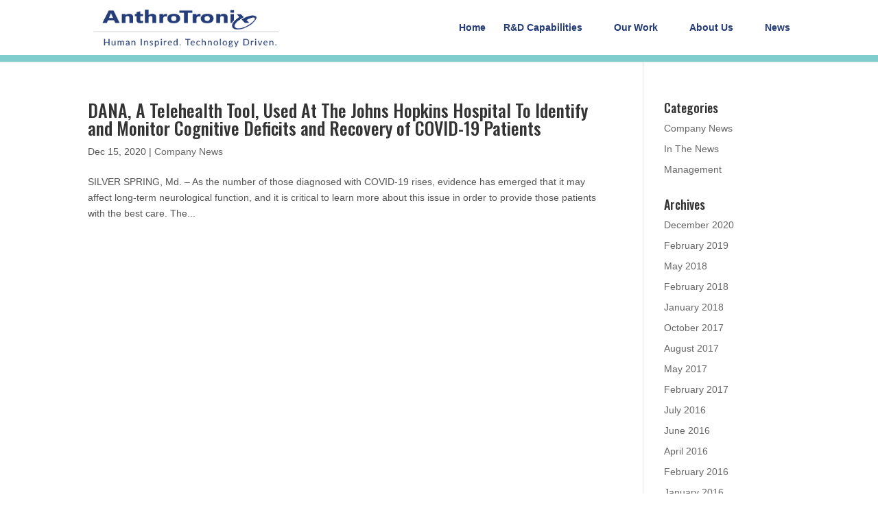

--- FILE ---
content_type: text/html; charset=UTF-8
request_url: https://www.anthrotronix.com/2020/12/
body_size: 9179
content:
<!DOCTYPE html>
<html lang="en-US">
<head>
	<meta charset="UTF-8" />
<meta http-equiv="X-UA-Compatible" content="IE=edge">
	<link rel="pingback" href="https://www.anthrotronix.com/xmlrpc.php" />

	<script type="text/javascript">
		document.documentElement.className = 'js';
	</script>

	<script>var et_site_url='https://www.anthrotronix.com';var et_post_id='0';function et_core_page_resource_fallback(a,b){"undefined"===typeof b&&(b=a.sheet.cssRules&&0===a.sheet.cssRules.length);b&&(a.onerror=null,a.onload=null,a.href?a.href=et_site_url+"/?et_core_page_resource="+a.id+et_post_id:a.src&&(a.src=et_site_url+"/?et_core_page_resource="+a.id+et_post_id))}
</script><meta name='robots' content='noindex, follow' />
	<style>img:is([sizes="auto" i], [sizes^="auto," i]) { contain-intrinsic-size: 3000px 1500px }</style>
	
	<!-- This site is optimized with the Yoast SEO plugin v26.8 - https://yoast.com/product/yoast-seo-wordpress/ -->
	<title>December 2020 - AnthroTronix</title>
	<meta property="og:locale" content="en_US" />
	<meta property="og:type" content="website" />
	<meta property="og:title" content="December 2020 - AnthroTronix" />
	<meta property="og:url" content="https://www.anthrotronix.com/2020/12/" />
	<meta property="og:site_name" content="AnthroTronix" />
	<script type="application/ld+json" class="yoast-schema-graph">{"@context":"https://schema.org","@graph":[{"@type":"CollectionPage","@id":"https://www.anthrotronix.com/2020/12/","url":"https://www.anthrotronix.com/2020/12/","name":"December 2020 - AnthroTronix","isPartOf":{"@id":"https://www.anthrotronix.com/#website"},"breadcrumb":{"@id":"https://www.anthrotronix.com/2020/12/#breadcrumb"},"inLanguage":"en-US"},{"@type":"BreadcrumbList","@id":"https://www.anthrotronix.com/2020/12/#breadcrumb","itemListElement":[{"@type":"ListItem","position":1,"name":"Home","item":"https://www.anthrotronix.com/"},{"@type":"ListItem","position":2,"name":"Archives for December 2020"}]},{"@type":"WebSite","@id":"https://www.anthrotronix.com/#website","url":"https://www.anthrotronix.com/","name":"AnthroTronix","description":"Human Inspired. Technology Driven.","potentialAction":[{"@type":"SearchAction","target":{"@type":"EntryPoint","urlTemplate":"https://www.anthrotronix.com/?s={search_term_string}"},"query-input":{"@type":"PropertyValueSpecification","valueRequired":true,"valueName":"search_term_string"}}],"inLanguage":"en-US"}]}</script>
	<!-- / Yoast SEO plugin. -->


<link rel="alternate" type="application/rss+xml" title="AnthroTronix &raquo; Feed" href="https://www.anthrotronix.com/feed/" />
<link rel="alternate" type="application/rss+xml" title="AnthroTronix &raquo; Comments Feed" href="https://www.anthrotronix.com/comments/feed/" />
<script type="text/javascript">
/* <![CDATA[ */
window._wpemojiSettings = {"baseUrl":"https:\/\/s.w.org\/images\/core\/emoji\/16.0.1\/72x72\/","ext":".png","svgUrl":"https:\/\/s.w.org\/images\/core\/emoji\/16.0.1\/svg\/","svgExt":".svg","source":{"concatemoji":"https:\/\/s22705.pcdn.co\/wp-includes\/js\/wp-emoji-release.min.js?ver=6.8.3"}};
/*! This file is auto-generated */
!function(s,n){var o,i,e;function c(e){try{var t={supportTests:e,timestamp:(new Date).valueOf()};sessionStorage.setItem(o,JSON.stringify(t))}catch(e){}}function p(e,t,n){e.clearRect(0,0,e.canvas.width,e.canvas.height),e.fillText(t,0,0);var t=new Uint32Array(e.getImageData(0,0,e.canvas.width,e.canvas.height).data),a=(e.clearRect(0,0,e.canvas.width,e.canvas.height),e.fillText(n,0,0),new Uint32Array(e.getImageData(0,0,e.canvas.width,e.canvas.height).data));return t.every(function(e,t){return e===a[t]})}function u(e,t){e.clearRect(0,0,e.canvas.width,e.canvas.height),e.fillText(t,0,0);for(var n=e.getImageData(16,16,1,1),a=0;a<n.data.length;a++)if(0!==n.data[a])return!1;return!0}function f(e,t,n,a){switch(t){case"flag":return n(e,"\ud83c\udff3\ufe0f\u200d\u26a7\ufe0f","\ud83c\udff3\ufe0f\u200b\u26a7\ufe0f")?!1:!n(e,"\ud83c\udde8\ud83c\uddf6","\ud83c\udde8\u200b\ud83c\uddf6")&&!n(e,"\ud83c\udff4\udb40\udc67\udb40\udc62\udb40\udc65\udb40\udc6e\udb40\udc67\udb40\udc7f","\ud83c\udff4\u200b\udb40\udc67\u200b\udb40\udc62\u200b\udb40\udc65\u200b\udb40\udc6e\u200b\udb40\udc67\u200b\udb40\udc7f");case"emoji":return!a(e,"\ud83e\udedf")}return!1}function g(e,t,n,a){var r="undefined"!=typeof WorkerGlobalScope&&self instanceof WorkerGlobalScope?new OffscreenCanvas(300,150):s.createElement("canvas"),o=r.getContext("2d",{willReadFrequently:!0}),i=(o.textBaseline="top",o.font="600 32px Arial",{});return e.forEach(function(e){i[e]=t(o,e,n,a)}),i}function t(e){var t=s.createElement("script");t.src=e,t.defer=!0,s.head.appendChild(t)}"undefined"!=typeof Promise&&(o="wpEmojiSettingsSupports",i=["flag","emoji"],n.supports={everything:!0,everythingExceptFlag:!0},e=new Promise(function(e){s.addEventListener("DOMContentLoaded",e,{once:!0})}),new Promise(function(t){var n=function(){try{var e=JSON.parse(sessionStorage.getItem(o));if("object"==typeof e&&"number"==typeof e.timestamp&&(new Date).valueOf()<e.timestamp+604800&&"object"==typeof e.supportTests)return e.supportTests}catch(e){}return null}();if(!n){if("undefined"!=typeof Worker&&"undefined"!=typeof OffscreenCanvas&&"undefined"!=typeof URL&&URL.createObjectURL&&"undefined"!=typeof Blob)try{var e="postMessage("+g.toString()+"("+[JSON.stringify(i),f.toString(),p.toString(),u.toString()].join(",")+"));",a=new Blob([e],{type:"text/javascript"}),r=new Worker(URL.createObjectURL(a),{name:"wpTestEmojiSupports"});return void(r.onmessage=function(e){c(n=e.data),r.terminate(),t(n)})}catch(e){}c(n=g(i,f,p,u))}t(n)}).then(function(e){for(var t in e)n.supports[t]=e[t],n.supports.everything=n.supports.everything&&n.supports[t],"flag"!==t&&(n.supports.everythingExceptFlag=n.supports.everythingExceptFlag&&n.supports[t]);n.supports.everythingExceptFlag=n.supports.everythingExceptFlag&&!n.supports.flag,n.DOMReady=!1,n.readyCallback=function(){n.DOMReady=!0}}).then(function(){return e}).then(function(){var e;n.supports.everything||(n.readyCallback(),(e=n.source||{}).concatemoji?t(e.concatemoji):e.wpemoji&&e.twemoji&&(t(e.twemoji),t(e.wpemoji)))}))}((window,document),window._wpemojiSettings);
/* ]]> */
</script>
<meta content="Divi v.4.6.1" name="generator"/><style id='wp-emoji-styles-inline-css' type='text/css'>

	img.wp-smiley, img.emoji {
		display: inline !important;
		border: none !important;
		box-shadow: none !important;
		height: 1em !important;
		width: 1em !important;
		margin: 0 0.07em !important;
		vertical-align: -0.1em !important;
		background: none !important;
		padding: 0 !important;
	}
</style>
<link rel='stylesheet' id='wp-block-library-css' href='https://s22705.pcdn.co/wp-includes/css/dist/block-library/style.min.css?ver=6.8.3' type='text/css' media='all' />
<style id='classic-theme-styles-inline-css' type='text/css'>
/*! This file is auto-generated */
.wp-block-button__link{color:#fff;background-color:#32373c;border-radius:9999px;box-shadow:none;text-decoration:none;padding:calc(.667em + 2px) calc(1.333em + 2px);font-size:1.125em}.wp-block-file__button{background:#32373c;color:#fff;text-decoration:none}
</style>
<style id='global-styles-inline-css' type='text/css'>
:root{--wp--preset--aspect-ratio--square: 1;--wp--preset--aspect-ratio--4-3: 4/3;--wp--preset--aspect-ratio--3-4: 3/4;--wp--preset--aspect-ratio--3-2: 3/2;--wp--preset--aspect-ratio--2-3: 2/3;--wp--preset--aspect-ratio--16-9: 16/9;--wp--preset--aspect-ratio--9-16: 9/16;--wp--preset--color--black: #000000;--wp--preset--color--cyan-bluish-gray: #abb8c3;--wp--preset--color--white: #ffffff;--wp--preset--color--pale-pink: #f78da7;--wp--preset--color--vivid-red: #cf2e2e;--wp--preset--color--luminous-vivid-orange: #ff6900;--wp--preset--color--luminous-vivid-amber: #fcb900;--wp--preset--color--light-green-cyan: #7bdcb5;--wp--preset--color--vivid-green-cyan: #00d084;--wp--preset--color--pale-cyan-blue: #8ed1fc;--wp--preset--color--vivid-cyan-blue: #0693e3;--wp--preset--color--vivid-purple: #9b51e0;--wp--preset--gradient--vivid-cyan-blue-to-vivid-purple: linear-gradient(135deg,rgba(6,147,227,1) 0%,rgb(155,81,224) 100%);--wp--preset--gradient--light-green-cyan-to-vivid-green-cyan: linear-gradient(135deg,rgb(122,220,180) 0%,rgb(0,208,130) 100%);--wp--preset--gradient--luminous-vivid-amber-to-luminous-vivid-orange: linear-gradient(135deg,rgba(252,185,0,1) 0%,rgba(255,105,0,1) 100%);--wp--preset--gradient--luminous-vivid-orange-to-vivid-red: linear-gradient(135deg,rgba(255,105,0,1) 0%,rgb(207,46,46) 100%);--wp--preset--gradient--very-light-gray-to-cyan-bluish-gray: linear-gradient(135deg,rgb(238,238,238) 0%,rgb(169,184,195) 100%);--wp--preset--gradient--cool-to-warm-spectrum: linear-gradient(135deg,rgb(74,234,220) 0%,rgb(151,120,209) 20%,rgb(207,42,186) 40%,rgb(238,44,130) 60%,rgb(251,105,98) 80%,rgb(254,248,76) 100%);--wp--preset--gradient--blush-light-purple: linear-gradient(135deg,rgb(255,206,236) 0%,rgb(152,150,240) 100%);--wp--preset--gradient--blush-bordeaux: linear-gradient(135deg,rgb(254,205,165) 0%,rgb(254,45,45) 50%,rgb(107,0,62) 100%);--wp--preset--gradient--luminous-dusk: linear-gradient(135deg,rgb(255,203,112) 0%,rgb(199,81,192) 50%,rgb(65,88,208) 100%);--wp--preset--gradient--pale-ocean: linear-gradient(135deg,rgb(255,245,203) 0%,rgb(182,227,212) 50%,rgb(51,167,181) 100%);--wp--preset--gradient--electric-grass: linear-gradient(135deg,rgb(202,248,128) 0%,rgb(113,206,126) 100%);--wp--preset--gradient--midnight: linear-gradient(135deg,rgb(2,3,129) 0%,rgb(40,116,252) 100%);--wp--preset--font-size--small: 13px;--wp--preset--font-size--medium: 20px;--wp--preset--font-size--large: 36px;--wp--preset--font-size--x-large: 42px;--wp--preset--spacing--20: 0.44rem;--wp--preset--spacing--30: 0.67rem;--wp--preset--spacing--40: 1rem;--wp--preset--spacing--50: 1.5rem;--wp--preset--spacing--60: 2.25rem;--wp--preset--spacing--70: 3.38rem;--wp--preset--spacing--80: 5.06rem;--wp--preset--shadow--natural: 6px 6px 9px rgba(0, 0, 0, 0.2);--wp--preset--shadow--deep: 12px 12px 50px rgba(0, 0, 0, 0.4);--wp--preset--shadow--sharp: 6px 6px 0px rgba(0, 0, 0, 0.2);--wp--preset--shadow--outlined: 6px 6px 0px -3px rgba(255, 255, 255, 1), 6px 6px rgba(0, 0, 0, 1);--wp--preset--shadow--crisp: 6px 6px 0px rgba(0, 0, 0, 1);}:where(.is-layout-flex){gap: 0.5em;}:where(.is-layout-grid){gap: 0.5em;}body .is-layout-flex{display: flex;}.is-layout-flex{flex-wrap: wrap;align-items: center;}.is-layout-flex > :is(*, div){margin: 0;}body .is-layout-grid{display: grid;}.is-layout-grid > :is(*, div){margin: 0;}:where(.wp-block-columns.is-layout-flex){gap: 2em;}:where(.wp-block-columns.is-layout-grid){gap: 2em;}:where(.wp-block-post-template.is-layout-flex){gap: 1.25em;}:where(.wp-block-post-template.is-layout-grid){gap: 1.25em;}.has-black-color{color: var(--wp--preset--color--black) !important;}.has-cyan-bluish-gray-color{color: var(--wp--preset--color--cyan-bluish-gray) !important;}.has-white-color{color: var(--wp--preset--color--white) !important;}.has-pale-pink-color{color: var(--wp--preset--color--pale-pink) !important;}.has-vivid-red-color{color: var(--wp--preset--color--vivid-red) !important;}.has-luminous-vivid-orange-color{color: var(--wp--preset--color--luminous-vivid-orange) !important;}.has-luminous-vivid-amber-color{color: var(--wp--preset--color--luminous-vivid-amber) !important;}.has-light-green-cyan-color{color: var(--wp--preset--color--light-green-cyan) !important;}.has-vivid-green-cyan-color{color: var(--wp--preset--color--vivid-green-cyan) !important;}.has-pale-cyan-blue-color{color: var(--wp--preset--color--pale-cyan-blue) !important;}.has-vivid-cyan-blue-color{color: var(--wp--preset--color--vivid-cyan-blue) !important;}.has-vivid-purple-color{color: var(--wp--preset--color--vivid-purple) !important;}.has-black-background-color{background-color: var(--wp--preset--color--black) !important;}.has-cyan-bluish-gray-background-color{background-color: var(--wp--preset--color--cyan-bluish-gray) !important;}.has-white-background-color{background-color: var(--wp--preset--color--white) !important;}.has-pale-pink-background-color{background-color: var(--wp--preset--color--pale-pink) !important;}.has-vivid-red-background-color{background-color: var(--wp--preset--color--vivid-red) !important;}.has-luminous-vivid-orange-background-color{background-color: var(--wp--preset--color--luminous-vivid-orange) !important;}.has-luminous-vivid-amber-background-color{background-color: var(--wp--preset--color--luminous-vivid-amber) !important;}.has-light-green-cyan-background-color{background-color: var(--wp--preset--color--light-green-cyan) !important;}.has-vivid-green-cyan-background-color{background-color: var(--wp--preset--color--vivid-green-cyan) !important;}.has-pale-cyan-blue-background-color{background-color: var(--wp--preset--color--pale-cyan-blue) !important;}.has-vivid-cyan-blue-background-color{background-color: var(--wp--preset--color--vivid-cyan-blue) !important;}.has-vivid-purple-background-color{background-color: var(--wp--preset--color--vivid-purple) !important;}.has-black-border-color{border-color: var(--wp--preset--color--black) !important;}.has-cyan-bluish-gray-border-color{border-color: var(--wp--preset--color--cyan-bluish-gray) !important;}.has-white-border-color{border-color: var(--wp--preset--color--white) !important;}.has-pale-pink-border-color{border-color: var(--wp--preset--color--pale-pink) !important;}.has-vivid-red-border-color{border-color: var(--wp--preset--color--vivid-red) !important;}.has-luminous-vivid-orange-border-color{border-color: var(--wp--preset--color--luminous-vivid-orange) !important;}.has-luminous-vivid-amber-border-color{border-color: var(--wp--preset--color--luminous-vivid-amber) !important;}.has-light-green-cyan-border-color{border-color: var(--wp--preset--color--light-green-cyan) !important;}.has-vivid-green-cyan-border-color{border-color: var(--wp--preset--color--vivid-green-cyan) !important;}.has-pale-cyan-blue-border-color{border-color: var(--wp--preset--color--pale-cyan-blue) !important;}.has-vivid-cyan-blue-border-color{border-color: var(--wp--preset--color--vivid-cyan-blue) !important;}.has-vivid-purple-border-color{border-color: var(--wp--preset--color--vivid-purple) !important;}.has-vivid-cyan-blue-to-vivid-purple-gradient-background{background: var(--wp--preset--gradient--vivid-cyan-blue-to-vivid-purple) !important;}.has-light-green-cyan-to-vivid-green-cyan-gradient-background{background: var(--wp--preset--gradient--light-green-cyan-to-vivid-green-cyan) !important;}.has-luminous-vivid-amber-to-luminous-vivid-orange-gradient-background{background: var(--wp--preset--gradient--luminous-vivid-amber-to-luminous-vivid-orange) !important;}.has-luminous-vivid-orange-to-vivid-red-gradient-background{background: var(--wp--preset--gradient--luminous-vivid-orange-to-vivid-red) !important;}.has-very-light-gray-to-cyan-bluish-gray-gradient-background{background: var(--wp--preset--gradient--very-light-gray-to-cyan-bluish-gray) !important;}.has-cool-to-warm-spectrum-gradient-background{background: var(--wp--preset--gradient--cool-to-warm-spectrum) !important;}.has-blush-light-purple-gradient-background{background: var(--wp--preset--gradient--blush-light-purple) !important;}.has-blush-bordeaux-gradient-background{background: var(--wp--preset--gradient--blush-bordeaux) !important;}.has-luminous-dusk-gradient-background{background: var(--wp--preset--gradient--luminous-dusk) !important;}.has-pale-ocean-gradient-background{background: var(--wp--preset--gradient--pale-ocean) !important;}.has-electric-grass-gradient-background{background: var(--wp--preset--gradient--electric-grass) !important;}.has-midnight-gradient-background{background: var(--wp--preset--gradient--midnight) !important;}.has-small-font-size{font-size: var(--wp--preset--font-size--small) !important;}.has-medium-font-size{font-size: var(--wp--preset--font-size--medium) !important;}.has-large-font-size{font-size: var(--wp--preset--font-size--large) !important;}.has-x-large-font-size{font-size: var(--wp--preset--font-size--x-large) !important;}
:where(.wp-block-post-template.is-layout-flex){gap: 1.25em;}:where(.wp-block-post-template.is-layout-grid){gap: 1.25em;}
:where(.wp-block-columns.is-layout-flex){gap: 2em;}:where(.wp-block-columns.is-layout-grid){gap: 2em;}
:root :where(.wp-block-pullquote){font-size: 1.5em;line-height: 1.6;}
</style>
<link rel='stylesheet' id='contact-form-7-css' href='https://s22705.pcdn.co/wp-content/plugins/contact-form-7/includes/css/styles.css?ver=6.1.4' type='text/css' media='all' />
<link rel='stylesheet' id='page-list-style-css' href='https://s22705.pcdn.co/wp-content/plugins/page-list/css/page-list.css?ver=5.9' type='text/css' media='all' />
<link rel='stylesheet' id='meet-my-team-plugin-styles-css' href='https://s22705.pcdn.co/wp-content/plugins/meet-my-team/public/css/public.min.css?ver=2.1.1' type='text/css' media='all' />
<link rel='stylesheet' id='divi-style-css' href='https://s22705.pcdn.co/wp-content/themes/Divi/style.css?ver=4.6.1' type='text/css' media='all' />
<link rel='stylesheet' id='dashicons-css' href='https://s22705.pcdn.co/wp-includes/css/dashicons.min.css?ver=6.8.3' type='text/css' media='all' />
<script type="text/javascript" src="https://s22705.pcdn.co/wp-content/plugins/alligator-popup/js/popup.js?ver=2.0.0" id="popup-js"></script>
<script type="text/javascript" src="https://s22705.pcdn.co/wp-includes/js/jquery/jquery.min.js?ver=3.7.1" id="jquery-core-js"></script>
<script type="text/javascript" src="https://s22705.pcdn.co/wp-includes/js/jquery/jquery-migrate.min.js?ver=3.4.1" id="jquery-migrate-js"></script>
<script type="text/javascript" src="https://s22705.pcdn.co/wp-content/plugins/meet-my-team/public/js/public.min.js?ver=2.1.1" id="meet-my-team-plugin-script-js"></script>
<script type="text/javascript" src="https://s22705.pcdn.co/wp-content/themes/Divi/core/admin/js/es6-promise.auto.min.js?ver=6.8.3" id="es6-promise-js"></script>
<script type="text/javascript" id="et-core-api-spam-recaptcha-js-extra">
/* <![CDATA[ */
var et_core_api_spam_recaptcha = {"site_key":"","page_action":{"action":"dana_a_telehealth_tool_used_at_the_johns_hopkins_hospital_to_identify_and_monitor_cognitive_deficits_and_recovery_of_covid_19_patients"}};
/* ]]> */
</script>
<script type="text/javascript" src="https://s22705.pcdn.co/wp-content/themes/Divi/core/admin/js/recaptcha.js?ver=6.8.3" id="et-core-api-spam-recaptcha-js"></script>
<link rel="https://api.w.org/" href="https://www.anthrotronix.com/wp-json/" /><link rel="EditURI" type="application/rsd+xml" title="RSD" href="https://www.anthrotronix.com/xmlrpc.php?rsd" />
<meta name="generator" content="WordPress 6.8.3" />
<meta name="viewport" content="width=device-width, initial-scale=1.0, maximum-scale=1.0, user-scalable=0" /><link rel="shortcut icon" href="https://s22705.pcdn.co/wp-content/uploads/2014/10/fav_anthrotronix-03.png" /><script src="//use.typekit.net/has3vqg.js"></script>
<script>try{Typekit.load();}catch(e){}</script><link rel="stylesheet" id="et-divi-customizer-global-cached-inline-styles" href="https://s22705.pcdn.co/wp-content/et-cache/global/et-divi-customizer-global-17665223842532.min.css" onerror="et_core_page_resource_fallback(this, true)" onload="et_core_page_resource_fallback(this)" /></head>
<body class="archive date wp-theme-Divi et_pb_button_helper_class et_non_fixed_nav et_show_nav et_primary_nav_dropdown_animation_fade et_secondary_nav_dropdown_animation_fade et_header_style_left et_pb_footer_columns4 et_pb_gutter osx et_pb_gutters3 et_right_sidebar et_divi_theme et-db et_minified_js et_minified_css">
	<div id="page-container">

	
	
			<header id="main-header" data-height-onload="66">
			<div class="container clearfix et_menu_container">
							<div class="logo_container">
					<span class="logo_helper"></span>
					<a href="https://www.anthrotronix.com/">
						<img src="https://s22705.pcdn.co/wp-content/uploads/2014/10/logo_anthrotronix2.png" alt="AnthroTronix" id="logo" data-height-percentage="54" />
					</a>
				</div>
							<div id="et-top-navigation" data-height="66" data-fixed-height="40">
											<nav id="top-menu-nav">
						<ul id="top-menu" class="nav"><li id="menu-item-110" class="menu-item menu-item-type-post_type menu-item-object-page menu-item-home menu-item-110"><a href="https://www.anthrotronix.com/">Home</a></li>
<li id="menu-item-502" class="menu-item menu-item-type-post_type menu-item-object-page menu-item-has-children menu-item-502"><a href="https://www.anthrotronix.com/rd-capabilities/">R&#038;D Capabilities</a>
<ul class="sub-menu">
	<li id="menu-item-107" class="menu-item menu-item-type-post_type menu-item-object-page menu-item-107"><a href="https://www.anthrotronix.com/rd-capabilities/overview/">Overview</a></li>
	<li id="menu-item-106" class="menu-item menu-item-type-post_type menu-item-object-page menu-item-106"><a href="https://www.anthrotronix.com/rd-capabilities/basic-applied-research/">Basic &#038; Applied Research</a></li>
	<li id="menu-item-105" class="menu-item menu-item-type-post_type menu-item-object-page menu-item-105"><a href="https://www.anthrotronix.com/rd-capabilities/technology-development/">Technology Development</a></li>
</ul>
</li>
<li id="menu-item-503" class="menu-item menu-item-type-post_type menu-item-object-page menu-item-has-children menu-item-503"><a href="https://www.anthrotronix.com/our-work/">Our Work</a>
<ul class="sub-menu">
	<li id="menu-item-104" class="menu-item menu-item-type-post_type menu-item-object-page menu-item-104"><a href="https://www.anthrotronix.com/our-work/mhealth/">DANA</a></li>
	<li id="menu-item-102" class="menu-item menu-item-type-post_type menu-item-object-page menu-item-has-children menu-item-102"><a href="https://www.anthrotronix.com/our-work/human-machine-interfaces/">Human Machine Interfaces</a>
	<ul class="sub-menu">
		<li id="menu-item-1341" class="menu-item menu-item-type-post_type menu-item-object-page menu-item-1341"><a href="https://www.anthrotronix.com/nuglove-projects/">NuGlove Projects</a></li>
		<li id="menu-item-1340" class="menu-item menu-item-type-post_type menu-item-object-page menu-item-1340"><a href="https://www.anthrotronix.com/applications/">NuGlove Applications</a></li>
		<li id="menu-item-1342" class="menu-item menu-item-type-post_type menu-item-object-page menu-item-1342"><a href="https://www.anthrotronix.com/nuglove-technical-specifications/">NuGlove Technical Specifications</a></li>
	</ul>
</li>
	<li id="menu-item-101" class="menu-item menu-item-type-post_type menu-item-object-page menu-item-101"><a href="https://www.anthrotronix.com/our-work/simulation-and-training/">Simulation and Training</a></li>
	<li id="menu-item-103" class="menu-item menu-item-type-post_type menu-item-object-page menu-item-103"><a href="https://www.anthrotronix.com/our-work/biomedical-assistive-devices/">Biomedical Assistive Devices</a></li>
	<li id="menu-item-100" class="menu-item menu-item-type-post_type menu-item-object-page menu-item-100"><a href="https://www.anthrotronix.com/our-work/defense-and-security/">Defense and Security</a></li>
</ul>
</li>
<li id="menu-item-109" class="menu-item menu-item-type-post_type menu-item-object-page menu-item-has-children menu-item-109"><a href="https://www.anthrotronix.com/about-us/">About Us</a>
<ul class="sub-menu">
	<li id="menu-item-1356" class="menu-item menu-item-type-post_type menu-item-object-page menu-item-1356"><a href="https://www.anthrotronix.com/about-us/contact-us/">Contact Us</a></li>
</ul>
</li>
<li id="menu-item-108" class="menu-item menu-item-type-post_type menu-item-object-page menu-item-108"><a href="https://www.anthrotronix.com/news/">News</a></li>
</ul>						</nav>
					
					
					
					
					<div id="et_mobile_nav_menu">
				<div class="mobile_nav closed">
					<span class="select_page">Select Page</span>
					<span class="mobile_menu_bar mobile_menu_bar_toggle"></span>
				</div>
			</div>				</div> <!-- #et-top-navigation -->
			</div> <!-- .container -->
			<div class="et_search_outer">
				<div class="container et_search_form_container">
					<form role="search" method="get" class="et-search-form" action="https://www.anthrotronix.com/">
					<input type="search" class="et-search-field" placeholder="Search &hellip;" value="" name="s" title="Search for:" />					</form>
					<span class="et_close_search_field"></span>
				</div>
			</div>
		</header> <!-- #main-header -->
			<div id="et-main-area">
	
<div id="main-content">
	<div class="container">
		<div id="content-area" class="clearfix">
			<div id="left-area">
		
					<article id="post-1551" class="et_pb_post post-1551 post type-post status-publish format-standard hentry category-company-news">

				
															<h2 class="entry-title"><a href="https://www.anthrotronix.com/2020/12/15/dana-a-telehealth-tool-used-at-the-johns-hopkins-hospital-to-identify-and-monitor-cognitive-deficits-and-recovery-of-covid-19-patients/">DANA, A Telehealth Tool, Used At The Johns Hopkins Hospital To Identify and Monitor Cognitive Deficits and Recovery of COVID-19 Patients</a></h2>
					
					<p class="post-meta"><span class="published">Dec 15, 2020</span> | <a href="https://www.anthrotronix.com/category/company-news/" rel="category tag">Company News</a></p>SILVER SPRING, Md.&nbsp;–&nbsp;As the number of those diagnosed with COVID-19 rises, evidence has emerged that it may affect long-term neurological function, and it is critical to learn more about this issue in order to provide those patients with the best care. The...				
					</article> <!-- .et_pb_post -->
			<div class="pagination clearfix">
	<div class="alignleft"></div>
	<div class="alignright"></div>
</div>			</div> <!-- #left-area -->

				<div id="sidebar">
		<div id="categories-2" class="et_pb_widget widget_categories"><h4 class="widgettitle">Categories</h4>
			<ul>
					<li class="cat-item cat-item-4"><a href="https://www.anthrotronix.com/category/company-news/">Company News</a>
</li>
	<li class="cat-item cat-item-5"><a href="https://www.anthrotronix.com/category/in-the-news/">In The News</a>
</li>
	<li class="cat-item cat-item-23"><a href="https://www.anthrotronix.com/category/board_of_directors/">Management</a>
</li>
			</ul>

			</div> <!-- end .et_pb_widget --><div id="archives-2" class="et_pb_widget widget_archive"><h4 class="widgettitle">Archives</h4>
			<ul>
					<li><a href='https://www.anthrotronix.com/2020/12/' aria-current="page">December 2020</a></li>
	<li><a href='https://www.anthrotronix.com/2019/02/'>February 2019</a></li>
	<li><a href='https://www.anthrotronix.com/2018/05/'>May 2018</a></li>
	<li><a href='https://www.anthrotronix.com/2018/02/'>February 2018</a></li>
	<li><a href='https://www.anthrotronix.com/2018/01/'>January 2018</a></li>
	<li><a href='https://www.anthrotronix.com/2017/10/'>October 2017</a></li>
	<li><a href='https://www.anthrotronix.com/2017/08/'>August 2017</a></li>
	<li><a href='https://www.anthrotronix.com/2017/05/'>May 2017</a></li>
	<li><a href='https://www.anthrotronix.com/2017/02/'>February 2017</a></li>
	<li><a href='https://www.anthrotronix.com/2016/07/'>July 2016</a></li>
	<li><a href='https://www.anthrotronix.com/2016/06/'>June 2016</a></li>
	<li><a href='https://www.anthrotronix.com/2016/04/'>April 2016</a></li>
	<li><a href='https://www.anthrotronix.com/2016/02/'>February 2016</a></li>
	<li><a href='https://www.anthrotronix.com/2016/01/'>January 2016</a></li>
	<li><a href='https://www.anthrotronix.com/2015/12/'>December 2015</a></li>
	<li><a href='https://www.anthrotronix.com/2015/11/'>November 2015</a></li>
	<li><a href='https://www.anthrotronix.com/2015/10/'>October 2015</a></li>
	<li><a href='https://www.anthrotronix.com/2015/09/'>September 2015</a></li>
	<li><a href='https://www.anthrotronix.com/2015/08/'>August 2015</a></li>
	<li><a href='https://www.anthrotronix.com/2015/07/'>July 2015</a></li>
	<li><a href='https://www.anthrotronix.com/2015/06/'>June 2015</a></li>
	<li><a href='https://www.anthrotronix.com/2015/05/'>May 2015</a></li>
	<li><a href='https://www.anthrotronix.com/2015/04/'>April 2015</a></li>
	<li><a href='https://www.anthrotronix.com/2015/03/'>March 2015</a></li>
	<li><a href='https://www.anthrotronix.com/2015/02/'>February 2015</a></li>
	<li><a href='https://www.anthrotronix.com/2015/01/'>January 2015</a></li>
	<li><a href='https://www.anthrotronix.com/2014/12/'>December 2014</a></li>
	<li><a href='https://www.anthrotronix.com/2014/11/'>November 2014</a></li>
	<li><a href='https://www.anthrotronix.com/2014/10/'>October 2014</a></li>
	<li><a href='https://www.anthrotronix.com/2014/09/'>September 2014</a></li>
	<li><a href='https://www.anthrotronix.com/2014/07/'>July 2014</a></li>
	<li><a href='https://www.anthrotronix.com/2014/06/'>June 2014</a></li>
	<li><a href='https://www.anthrotronix.com/2014/05/'>May 2014</a></li>
	<li><a href='https://www.anthrotronix.com/2014/04/'>April 2014</a></li>
	<li><a href='https://www.anthrotronix.com/2014/03/'>March 2014</a></li>
	<li><a href='https://www.anthrotronix.com/2014/02/'>February 2014</a></li>
	<li><a href='https://www.anthrotronix.com/2014/01/'>January 2014</a></li>
	<li><a href='https://www.anthrotronix.com/2013/11/'>November 2013</a></li>
	<li><a href='https://www.anthrotronix.com/2013/10/'>October 2013</a></li>
	<li><a href='https://www.anthrotronix.com/2013/08/'>August 2013</a></li>
	<li><a href='https://www.anthrotronix.com/2013/05/'>May 2013</a></li>
	<li><a href='https://www.anthrotronix.com/2013/04/'>April 2013</a></li>
	<li><a href='https://www.anthrotronix.com/2013/01/'>January 2013</a></li>
	<li><a href='https://www.anthrotronix.com/2012/07/'>July 2012</a></li>
	<li><a href='https://www.anthrotronix.com/2012/06/'>June 2012</a></li>
	<li><a href='https://www.anthrotronix.com/2012/05/'>May 2012</a></li>
	<li><a href='https://www.anthrotronix.com/2012/04/'>April 2012</a></li>
	<li><a href='https://www.anthrotronix.com/2011/09/'>September 2011</a></li>
	<li><a href='https://www.anthrotronix.com/2011/01/'>January 2011</a></li>
	<li><a href='https://www.anthrotronix.com/2010/11/'>November 2010</a></li>
	<li><a href='https://www.anthrotronix.com/2010/05/'>May 2010</a></li>
	<li><a href='https://www.anthrotronix.com/2010/01/'>January 2010</a></li>
	<li><a href='https://www.anthrotronix.com/2009/11/'>November 2009</a></li>
	<li><a href='https://www.anthrotronix.com/2009/10/'>October 2009</a></li>
	<li><a href='https://www.anthrotronix.com/2009/09/'>September 2009</a></li>
	<li><a href='https://www.anthrotronix.com/2009/08/'>August 2009</a></li>
	<li><a href='https://www.anthrotronix.com/2009/06/'>June 2009</a></li>
	<li><a href='https://www.anthrotronix.com/2009/05/'>May 2009</a></li>
	<li><a href='https://www.anthrotronix.com/2009/04/'>April 2009</a></li>
	<li><a href='https://www.anthrotronix.com/2009/03/'>March 2009</a></li>
	<li><a href='https://www.anthrotronix.com/2009/01/'>January 2009</a></li>
	<li><a href='https://www.anthrotronix.com/2008/08/'>August 2008</a></li>
	<li><a href='https://www.anthrotronix.com/2008/03/'>March 2008</a></li>
	<li><a href='https://www.anthrotronix.com/2008/01/'>January 2008</a></li>
	<li><a href='https://www.anthrotronix.com/2007/12/'>December 2007</a></li>
	<li><a href='https://www.anthrotronix.com/2007/10/'>October 2007</a></li>
	<li><a href='https://www.anthrotronix.com/2007/09/'>September 2007</a></li>
	<li><a href='https://www.anthrotronix.com/2007/05/'>May 2007</a></li>
	<li><a href='https://www.anthrotronix.com/2007/03/'>March 2007</a></li>
	<li><a href='https://www.anthrotronix.com/2007/01/'>January 2007</a></li>
	<li><a href='https://www.anthrotronix.com/2006/11/'>November 2006</a></li>
	<li><a href='https://www.anthrotronix.com/2006/10/'>October 2006</a></li>
	<li><a href='https://www.anthrotronix.com/2006/09/'>September 2006</a></li>
	<li><a href='https://www.anthrotronix.com/2006/07/'>July 2006</a></li>
	<li><a href='https://www.anthrotronix.com/2006/05/'>May 2006</a></li>
	<li><a href='https://www.anthrotronix.com/2006/04/'>April 2006</a></li>
	<li><a href='https://www.anthrotronix.com/2006/03/'>March 2006</a></li>
	<li><a href='https://www.anthrotronix.com/2006/01/'>January 2006</a></li>
	<li><a href='https://www.anthrotronix.com/2005/12/'>December 2005</a></li>
	<li><a href='https://www.anthrotronix.com/2005/10/'>October 2005</a></li>
	<li><a href='https://www.anthrotronix.com/2005/09/'>September 2005</a></li>
	<li><a href='https://www.anthrotronix.com/2005/06/'>June 2005</a></li>
	<li><a href='https://www.anthrotronix.com/2005/04/'>April 2005</a></li>
	<li><a href='https://www.anthrotronix.com/2005/03/'>March 2005</a></li>
	<li><a href='https://www.anthrotronix.com/2005/01/'>January 2005</a></li>
	<li><a href='https://www.anthrotronix.com/2004/10/'>October 2004</a></li>
	<li><a href='https://www.anthrotronix.com/2004/07/'>July 2004</a></li>
	<li><a href='https://www.anthrotronix.com/2004/05/'>May 2004</a></li>
	<li><a href='https://www.anthrotronix.com/2003/12/'>December 2003</a></li>
	<li><a href='https://www.anthrotronix.com/2002/10/'>October 2002</a></li>
	<li><a href='https://www.anthrotronix.com/2002/09/'>September 2002</a></li>
	<li><a href='https://www.anthrotronix.com/2002/06/'>June 2002</a></li>
	<li><a href='https://www.anthrotronix.com/2002/05/'>May 2002</a></li>
	<li><a href='https://www.anthrotronix.com/2002/03/'>March 2002</a></li>
	<li><a href='https://www.anthrotronix.com/2002/01/'>January 2002</a></li>
	<li><a href='https://www.anthrotronix.com/2001/10/'>October 2001</a></li>
	<li><a href='https://www.anthrotronix.com/2001/07/'>July 2001</a></li>
	<li><a href='https://www.anthrotronix.com/2001/06/'>June 2001</a></li>
	<li><a href='https://www.anthrotronix.com/2001/05/'>May 2001</a></li>
	<li><a href='https://www.anthrotronix.com/2000/06/'>June 2000</a></li>
	<li><a href='https://www.anthrotronix.com/2000/05/'>May 2000</a></li>
			</ul>

			</div> <!-- end .et_pb_widget -->	</div> <!-- end #sidebar -->
		</div> <!-- #content-area -->
	</div> <!-- .container -->
</div> <!-- #main-content -->


			<footer id="main-footer">
				

		
				<div id="et-footer-nav">
					<div class="container">
						<ul id="menu-footernav" class="bottom-nav"><li id="menu-item-133" class="menu-item menu-item-type-post_type menu-item-object-page menu-item-home menu-item-133"><a href="https://www.anthrotronix.com/">Home</a></li>
<li id="menu-item-137" class="menu-item menu-item-type-post_type menu-item-object-page menu-item-137"><a href="https://www.anthrotronix.com/rd-capabilities/">R&#038;D Capabilities</a></li>
<li id="menu-item-135" class="menu-item menu-item-type-post_type menu-item-object-page menu-item-135"><a href="https://www.anthrotronix.com/our-work/">Our Work</a></li>
<li id="menu-item-139" class="menu-item menu-item-type-post_type menu-item-object-page menu-item-139"><a href="https://www.anthrotronix.com/about-us/">About Us</a></li>
<li id="menu-item-134" class="menu-item menu-item-type-post_type menu-item-object-page menu-item-134"><a href="https://www.anthrotronix.com/news/">News</a></li>
<li id="menu-item-132" class="menu-item menu-item-type-post_type menu-item-object-page menu-item-132"><a href="https://www.anthrotronix.com/careers/">Careers</a></li>
<li id="menu-item-138" class="menu-item menu-item-type-post_type menu-item-object-page menu-item-138"><a href="https://www.anthrotronix.com/sitemap/">Sitemap</a></li>
<li id="menu-item-136" class="menu-item menu-item-type-post_type menu-item-object-page menu-item-136"><a href="https://www.anthrotronix.com/privacylegal/">Privacy/ Legal</a></li>
</ul>					</div>
				</div> <!-- #et-footer-nav -->

			
				<div id="footer-bottom">
					<div class="container clearfix">
				<p id="footer-info">Designed by <a href="http://www.elegantthemes.com" title="Premium WordPress Themes">Elegant Themes</a> | Powered by <a href="http://www.wordpress.org">WordPress</a></p>					</div>	<!-- .container -->
				</div>
			</footer> <!-- #main-footer -->
		</div> <!-- #et-main-area -->


	</div> <!-- #page-container -->

	<script type="speculationrules">
{"prefetch":[{"source":"document","where":{"and":[{"href_matches":"\/*"},{"not":{"href_matches":["\/wp-*.php","\/wp-admin\/*","\/wp-content\/uploads\/*","\/wp-content\/*","\/wp-content\/plugins\/*","\/wp-content\/themes\/Divi\/*","\/*\\?(.+)"]}},{"not":{"selector_matches":"a[rel~=\"nofollow\"]"}},{"not":{"selector_matches":".no-prefetch, .no-prefetch a"}}]},"eagerness":"conservative"}]}
</script>
<script>
  (function(i,s,o,g,r,a,m){i['GoogleAnalyticsObject']=r;i[r]=i[r]||function(){
  (i[r].q=i[r].q||[]).push(arguments)},i[r].l=1*new Date();a=s.createElement(o),
  m=s.getElementsByTagName(o)[0];a.async=1;a.src=g;m.parentNode.insertBefore(a,m)
  })(window,document,'script','//www.google-analytics.com/analytics.js','ga');

  ga('create', 'UA-19597045-11', 'auto');
  ga('send', 'pageview');
</script><link rel='stylesheet' id='et-builder-googlefonts-css' href='https://fonts.googleapis.com/css?family=Oswald:200,300,regular,500,600,700&#038;subset=latin,latin-ext&#038;display=swap' type='text/css' media='all' />
<script type="text/javascript" src="https://s22705.pcdn.co/wp-includes/js/dist/hooks.min.js?ver=4d63a3d491d11ffd8ac6" id="wp-hooks-js"></script>
<script type="text/javascript" src="https://s22705.pcdn.co/wp-includes/js/dist/i18n.min.js?ver=5e580eb46a90c2b997e6" id="wp-i18n-js"></script>
<script type="text/javascript" id="wp-i18n-js-after">
/* <![CDATA[ */
wp.i18n.setLocaleData( { 'text direction\u0004ltr': [ 'ltr' ] } );
/* ]]> */
</script>
<script type="text/javascript" src="https://s22705.pcdn.co/wp-content/plugins/contact-form-7/includes/swv/js/index.js?ver=6.1.4" id="swv-js"></script>
<script type="text/javascript" id="contact-form-7-js-before">
/* <![CDATA[ */
var wpcf7 = {
    "api": {
        "root": "https:\/\/www.anthrotronix.com\/wp-json\/",
        "namespace": "contact-form-7\/v1"
    },
    "cached": 1
};
/* ]]> */
</script>
<script type="text/javascript" src="https://s22705.pcdn.co/wp-content/plugins/contact-form-7/includes/js/index.js?ver=6.1.4" id="contact-form-7-js"></script>
<script type="text/javascript" id="divi-custom-script-js-extra">
/* <![CDATA[ */
var DIVI = {"item_count":"%d Item","items_count":"%d Items"};
var et_shortcodes_strings = {"previous":"Previous","next":"Next"};
var et_pb_custom = {"ajaxurl":"https:\/\/www.anthrotronix.com\/wp-admin\/admin-ajax.php","images_uri":"https:\/\/www.anthrotronix.com\/wp-content\/themes\/Divi\/images","builder_images_uri":"https:\/\/www.anthrotronix.com\/wp-content\/themes\/Divi\/includes\/builder\/images","et_frontend_nonce":"f40f75b496","subscription_failed":"Please, check the fields below to make sure you entered the correct information.","et_ab_log_nonce":"e84dead816","fill_message":"Please, fill in the following fields:","contact_error_message":"Please, fix the following errors:","invalid":"Invalid email","captcha":"Captcha","prev":"Prev","previous":"Previous","next":"Next","wrong_captcha":"You entered the wrong number in captcha.","wrong_checkbox":"Checkbox","ignore_waypoints":"no","is_divi_theme_used":"1","widget_search_selector":".widget_search","ab_tests":[],"is_ab_testing_active":"","page_id":"1551","unique_test_id":"","ab_bounce_rate":"5","is_cache_plugin_active":"no","is_shortcode_tracking":"","tinymce_uri":""}; var et_builder_utils_params = {"condition":{"diviTheme":true,"extraTheme":false},"scrollLocations":["app","top"],"builderScrollLocations":{"desktop":"app","tablet":"app","phone":"app"},"onloadScrollLocation":"app","builderType":"fe"}; var et_frontend_scripts = {"builderCssContainerPrefix":"#et-boc","builderCssLayoutPrefix":"#et-boc .et-l"};
var et_pb_box_shadow_elements = [];
var et_pb_motion_elements = {"desktop":[],"tablet":[],"phone":[]};
var et_pb_sticky_elements = [];
/* ]]> */
</script>
<script type="text/javascript" src="https://s22705.pcdn.co/wp-content/themes/Divi/js/custom.unified.js?ver=4.6.1" id="divi-custom-script-js"></script>
<script type="text/javascript" src="https://s22705.pcdn.co/wp-content/themes/Divi/core/admin/js/common.js?ver=4.6.1" id="et-core-common-js"></script>
</body>
</html>


--- FILE ---
content_type: text/css
request_url: https://s22705.pcdn.co/wp-content/et-cache/global/et-divi-customizer-global-17665223842532.min.css
body_size: 2159
content:
body{color:#545454}.woocommerce #respond input#submit,.woocommerce-page #respond input#submit,.woocommerce #content input.button,.woocommerce-page #content input.button,.woocommerce-message,.woocommerce-error,.woocommerce-info{background:#243c77!important}#et_search_icon:hover,.mobile_menu_bar:before,.mobile_menu_bar:after,.et_toggle_slide_menu:after,.et-social-icon a:hover,.et_pb_sum,.et_pb_pricing li a,.et_pb_pricing_table_button,.et_overlay:before,.entry-summary p.price ins,.woocommerce div.product span.price,.woocommerce-page div.product span.price,.woocommerce #content div.product span.price,.woocommerce-page #content div.product span.price,.woocommerce div.product p.price,.woocommerce-page div.product p.price,.woocommerce #content div.product p.price,.woocommerce-page #content div.product p.price,.et_pb_member_social_links a:hover,.woocommerce .star-rating span:before,.woocommerce-page .star-rating span:before,.et_pb_widget li a:hover,.et_pb_filterable_portfolio .et_pb_portfolio_filters li a.active,.et_pb_filterable_portfolio .et_pb_portofolio_pagination ul li a.active,.et_pb_gallery .et_pb_gallery_pagination ul li a.active,.wp-pagenavi span.current,.wp-pagenavi a:hover,.nav-single a,.tagged_as a,.posted_in a{color:#243c77}.et_pb_contact_submit,.et_password_protected_form .et_submit_button,.et_pb_bg_layout_light .et_pb_newsletter_button,.comment-reply-link,.form-submit .et_pb_button,.et_pb_bg_layout_light .et_pb_promo_button,.et_pb_bg_layout_light .et_pb_more_button,.woocommerce a.button.alt,.woocommerce-page a.button.alt,.woocommerce button.button.alt,.woocommerce button.button.alt.disabled,.woocommerce-page button.button.alt,.woocommerce-page button.button.alt.disabled,.woocommerce input.button.alt,.woocommerce-page input.button.alt,.woocommerce #respond input#submit.alt,.woocommerce-page #respond input#submit.alt,.woocommerce #content input.button.alt,.woocommerce-page #content input.button.alt,.woocommerce a.button,.woocommerce-page a.button,.woocommerce button.button,.woocommerce-page button.button,.woocommerce input.button,.woocommerce-page input.button,.et_pb_contact p input[type="checkbox"]:checked+label i:before,.et_pb_bg_layout_light.et_pb_module.et_pb_button{color:#243c77}.footer-widget h4{color:#243c77}.et-search-form,.nav li ul,.et_mobile_menu,.footer-widget li:before,.et_pb_pricing li:before,blockquote{border-color:#243c77}.et_pb_counter_amount,.et_pb_featured_table .et_pb_pricing_heading,.et_quote_content,.et_link_content,.et_audio_content,.et_pb_post_slider.et_pb_bg_layout_dark,.et_slide_in_menu_container,.et_pb_contact p input[type="radio"]:checked+label i:before{background-color:#243c77}a{color:#243c77}#top-header,#et-secondary-nav li ul{background-color:#83d5cf}#top-header,#top-header a{color:rgba(0,0,0,0.7)}.et_header_style_centered .mobile_nav .select_page,.et_header_style_split .mobile_nav .select_page,.et_nav_text_color_light #top-menu>li>a,.et_nav_text_color_dark #top-menu>li>a,#top-menu a,.et_mobile_menu li a,.et_nav_text_color_light .et_mobile_menu li a,.et_nav_text_color_dark .et_mobile_menu li a,#et_search_icon:before,.et_search_form_container input,span.et_close_search_field:after,#et-top-navigation .et-cart-info{color:#243c77}.et_search_form_container input::-moz-placeholder{color:#243c77}.et_search_form_container input::-webkit-input-placeholder{color:#243c77}.et_search_form_container input:-ms-input-placeholder{color:#243c77}#top-menu li.current-menu-ancestor>a,#top-menu li.current-menu-item>a,.et_color_scheme_red #top-menu li.current-menu-ancestor>a,.et_color_scheme_red #top-menu li.current-menu-item>a,.et_color_scheme_pink #top-menu li.current-menu-ancestor>a,.et_color_scheme_pink #top-menu li.current-menu-item>a,.et_color_scheme_orange #top-menu li.current-menu-ancestor>a,.et_color_scheme_orange #top-menu li.current-menu-item>a,.et_color_scheme_green #top-menu li.current-menu-ancestor>a,.et_color_scheme_green #top-menu li.current-menu-item>a{color:#243c77}#main-footer{background-color:#818285}#footer-widgets .footer-widget a,#footer-widgets .footer-widget li a,#footer-widgets .footer-widget li a:hover{color:#ffffff}.footer-widget{color:#ffffff}#main-footer .footer-widget h4{color:#243c77}.footer-widget li:before{border-color:#243c77}.et_slide_in_menu_container,.et_slide_in_menu_container .et-search-field{letter-spacing:px}.et_slide_in_menu_container .et-search-field::-moz-placeholder{letter-spacing:px}.et_slide_in_menu_container .et-search-field::-webkit-input-placeholder{letter-spacing:px}.et_slide_in_menu_container .et-search-field:-ms-input-placeholder{letter-spacing:px}@media only screen and (min-width:981px){.et-fixed-header#top-header,.et-fixed-header#top-header #et-secondary-nav li ul{background-color:#83d5cf}.et-fixed-header #top-menu a,.et-fixed-header #et_search_icon:before,.et-fixed-header #et_top_search .et-search-form input,.et-fixed-header .et_search_form_container input,.et-fixed-header .et_close_search_field:after,.et-fixed-header #et-top-navigation .et-cart-info{color:#243c77!important}.et-fixed-header .et_search_form_container input::-moz-placeholder{color:#243c77!important}.et-fixed-header .et_search_form_container input::-webkit-input-placeholder{color:#243c77!important}.et-fixed-header .et_search_form_container input:-ms-input-placeholder{color:#243c77!important}.et-fixed-header #top-menu li.current-menu-ancestor>a,.et-fixed-header #top-menu li.current-menu-item>a{color:#243c77!important}.et-fixed-header#top-header a{color:rgba(0,0,0,0.7)}}@media only screen and (min-width:1350px){.et_pb_row{padding:27px 0}.et_pb_section{padding:54px 0}.single.et_pb_pagebuilder_layout.et_full_width_page .et_post_meta_wrapper{padding-top:81px}.et_pb_fullwidth_section{padding:0}}	h1,h2,h3,h4,h5,h6{font-family:'Oswald',Helvetica,Arial,Lucida,sans-serif}body,input,textarea,select{font-family:'Droid Sans',sans-serif}html{font-family:"expo-sans-pro",sans-serif!important}.et_pb_slide_description{text-align:left}.textBox{-moz-border-radius:15px;border-radius:15px;border:solid 1px black;padding:15px}.textBox2{-moz-border-radius:15px;border-radius:15px;border:solid 1px black;padding:5px}.dashBox{-moz-border-radius:15px;border-radius:15px;border:dashed 1px black;padding:5px}.textBox p{}#container2 h2{text-align:center}#container2{clear:left;height:100%;float:left;width:120%;overflow:hidden}#container1{float:left;width:100%;height:100%;position:relative;right:50%}#col1{float:left;width:46%;position:relative;left:52%;height:100%;overflow:hidden}#col2{float:left;width:46%;height:100%;position:relative;left:56%;overflow:hidden}#socialRight{float:right}#logo{height:65px}.et_fixed_nav #logo{max-height:50px;margin-bottom:10px}.et-fixed-header #logo{max-height:50px}#main-header .nav li ul{background-color:#e9f6f7}#main-header,.et_pb_slides{border-bottom:10px solid #7fcecd}.nav ul li a:hover,.et_mobile_menu li a:hover{background-color:#7fcecd!important}.icon{margin:0px 0px -10px 10px}.bottom-nav,.bottom-nav a,#et-footer-nav{text-align:center;color:#fff;background-color:#818285}.bottom-nav li a{border-right:1px solid #fff;padding-right:15px}.bottom-nav li:last-child a{border:none}.bottom-nav li.current-menu-item>a{color:#fff}#footer-info,#footer-info a{color:#fff;text-align:center;float:none}.et_pb_slide_content{font-size:18px;padding-bottom:24px;font-weight:400;margin-top:-80px}#sliderHome h2{font-size:30px!important}#sliderHome{background:rgba(42,58,128,0.5);padding:15px 15px 10px 30px;width:420px}.blue{color:rgb(42,58,128)}.et_pb_section{padding:0!important}#homeBtm{margin-bottom:30px}#slider1{background:rgba(127,206,205,0.7);text-transform:uppercase!important;padding:10px 10px 10px 35px;width:830px;font-size:18px!important;font-weight:600;margin:0px 0 0 80px;letter-spacing:1px}#slider2{background:rgba(102,102,102,0.7);text-transform:uppercase!important;padding:10px 10px 10px 35px;width:600px;font-size:18px!important;font-weight:600;margin:-70px 0 0 -70px;letter-spacing:1px}#slider3{background:rgba(127,206,205,0.7);text-transform:uppercase!important;padding:10px 10px 10px 35px;width:630px;font-size:18px!important;font-weight:600;margin:-10px 0 0 250px!important;letter-spacing:1px}.mmt_container .reveal-modal{margin:-1100px 0 0 0}.et-pb-controllers a{display:inline-block;background-color:rgba(204,204,204,0.7);text-indent:-9999px;-moz-border-radius:7px;-webkit-border-radius:7px;border-radius:7px;width:15px;height:15px;margin-right:10px}.et-pb-controllers .et-pb-active-control{background-color:#7fcecd!important}.et-pb-controllers{position:absolute;bottom:20px;left:80%;width:100px;text-align:center;z-index:10}.contactUs{width:220px;margin:0 auto}.contactUs h2{text-align:center}#socialIcons{padding-top:30px;clear:both}#twitter,#linkedin,#youtube{display:inline-block;padding-left:10px}#contactIcons{float:right}#contactIcons img{padding:15px 0 10px 15px}#contactIcons #phone{padding:0 0 10px 10px}#contactIcons #emailIcon{padding:3px 0 0 10px}#contactTitle{padding-right:25px}.contactText{display:block;float:right;text-align:right}#spacer{padding-bottom:12px}#top-menu .menu-item-has-children>a:first-child:after,#et-secondary-nav .menu-item-has-children>a:first-child:after{display:none}#logo{max-height:100%}

--- FILE ---
content_type: text/plain
request_url: https://www.google-analytics.com/j/collect?v=1&_v=j102&a=1209431422&t=pageview&_s=1&dl=https%3A%2F%2Fwww.anthrotronix.com%2F2020%2F12%2F&ul=en-us%40posix&dt=December%202020%20-%20AnthroTronix&sr=1280x720&vp=1280x720&_u=IEBAAEABAAAAACAAI~&jid=732784399&gjid=957020853&cid=467928120.1769049701&tid=UA-19597045-11&_gid=1819401855.1769049701&_r=1&_slc=1&z=1609291224
body_size: -451
content:
2,cG-Y6NKRQV9PM